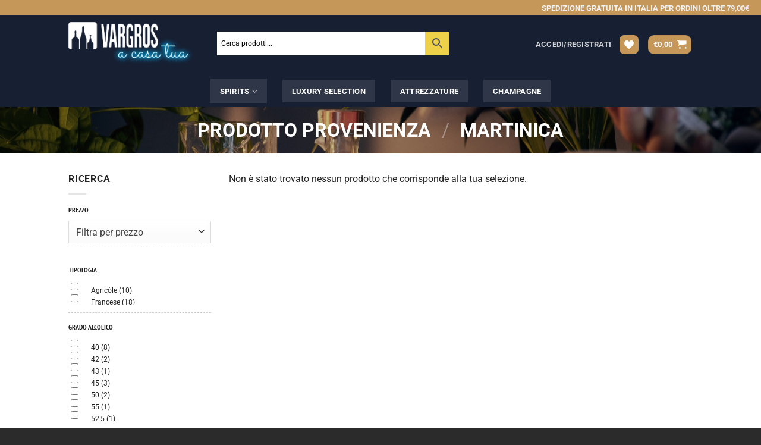

--- FILE ---
content_type: text/html; charset=utf-8
request_url: https://www.google.com/recaptcha/api2/anchor?ar=1&k=6LdNiaYeAAAAAIoNVMjSXR0UX8Gq2RHKmz5XnVkz&co=aHR0cHM6Ly9hY2FzYXR1YS52YXJncm9zLmNvbTo0NDM.&hl=en&v=PoyoqOPhxBO7pBk68S4YbpHZ&size=invisible&anchor-ms=20000&execute-ms=30000&cb=mad3zoh6wikl
body_size: 48768
content:
<!DOCTYPE HTML><html dir="ltr" lang="en"><head><meta http-equiv="Content-Type" content="text/html; charset=UTF-8">
<meta http-equiv="X-UA-Compatible" content="IE=edge">
<title>reCAPTCHA</title>
<style type="text/css">
/* cyrillic-ext */
@font-face {
  font-family: 'Roboto';
  font-style: normal;
  font-weight: 400;
  font-stretch: 100%;
  src: url(//fonts.gstatic.com/s/roboto/v48/KFO7CnqEu92Fr1ME7kSn66aGLdTylUAMa3GUBHMdazTgWw.woff2) format('woff2');
  unicode-range: U+0460-052F, U+1C80-1C8A, U+20B4, U+2DE0-2DFF, U+A640-A69F, U+FE2E-FE2F;
}
/* cyrillic */
@font-face {
  font-family: 'Roboto';
  font-style: normal;
  font-weight: 400;
  font-stretch: 100%;
  src: url(//fonts.gstatic.com/s/roboto/v48/KFO7CnqEu92Fr1ME7kSn66aGLdTylUAMa3iUBHMdazTgWw.woff2) format('woff2');
  unicode-range: U+0301, U+0400-045F, U+0490-0491, U+04B0-04B1, U+2116;
}
/* greek-ext */
@font-face {
  font-family: 'Roboto';
  font-style: normal;
  font-weight: 400;
  font-stretch: 100%;
  src: url(//fonts.gstatic.com/s/roboto/v48/KFO7CnqEu92Fr1ME7kSn66aGLdTylUAMa3CUBHMdazTgWw.woff2) format('woff2');
  unicode-range: U+1F00-1FFF;
}
/* greek */
@font-face {
  font-family: 'Roboto';
  font-style: normal;
  font-weight: 400;
  font-stretch: 100%;
  src: url(//fonts.gstatic.com/s/roboto/v48/KFO7CnqEu92Fr1ME7kSn66aGLdTylUAMa3-UBHMdazTgWw.woff2) format('woff2');
  unicode-range: U+0370-0377, U+037A-037F, U+0384-038A, U+038C, U+038E-03A1, U+03A3-03FF;
}
/* math */
@font-face {
  font-family: 'Roboto';
  font-style: normal;
  font-weight: 400;
  font-stretch: 100%;
  src: url(//fonts.gstatic.com/s/roboto/v48/KFO7CnqEu92Fr1ME7kSn66aGLdTylUAMawCUBHMdazTgWw.woff2) format('woff2');
  unicode-range: U+0302-0303, U+0305, U+0307-0308, U+0310, U+0312, U+0315, U+031A, U+0326-0327, U+032C, U+032F-0330, U+0332-0333, U+0338, U+033A, U+0346, U+034D, U+0391-03A1, U+03A3-03A9, U+03B1-03C9, U+03D1, U+03D5-03D6, U+03F0-03F1, U+03F4-03F5, U+2016-2017, U+2034-2038, U+203C, U+2040, U+2043, U+2047, U+2050, U+2057, U+205F, U+2070-2071, U+2074-208E, U+2090-209C, U+20D0-20DC, U+20E1, U+20E5-20EF, U+2100-2112, U+2114-2115, U+2117-2121, U+2123-214F, U+2190, U+2192, U+2194-21AE, U+21B0-21E5, U+21F1-21F2, U+21F4-2211, U+2213-2214, U+2216-22FF, U+2308-230B, U+2310, U+2319, U+231C-2321, U+2336-237A, U+237C, U+2395, U+239B-23B7, U+23D0, U+23DC-23E1, U+2474-2475, U+25AF, U+25B3, U+25B7, U+25BD, U+25C1, U+25CA, U+25CC, U+25FB, U+266D-266F, U+27C0-27FF, U+2900-2AFF, U+2B0E-2B11, U+2B30-2B4C, U+2BFE, U+3030, U+FF5B, U+FF5D, U+1D400-1D7FF, U+1EE00-1EEFF;
}
/* symbols */
@font-face {
  font-family: 'Roboto';
  font-style: normal;
  font-weight: 400;
  font-stretch: 100%;
  src: url(//fonts.gstatic.com/s/roboto/v48/KFO7CnqEu92Fr1ME7kSn66aGLdTylUAMaxKUBHMdazTgWw.woff2) format('woff2');
  unicode-range: U+0001-000C, U+000E-001F, U+007F-009F, U+20DD-20E0, U+20E2-20E4, U+2150-218F, U+2190, U+2192, U+2194-2199, U+21AF, U+21E6-21F0, U+21F3, U+2218-2219, U+2299, U+22C4-22C6, U+2300-243F, U+2440-244A, U+2460-24FF, U+25A0-27BF, U+2800-28FF, U+2921-2922, U+2981, U+29BF, U+29EB, U+2B00-2BFF, U+4DC0-4DFF, U+FFF9-FFFB, U+10140-1018E, U+10190-1019C, U+101A0, U+101D0-101FD, U+102E0-102FB, U+10E60-10E7E, U+1D2C0-1D2D3, U+1D2E0-1D37F, U+1F000-1F0FF, U+1F100-1F1AD, U+1F1E6-1F1FF, U+1F30D-1F30F, U+1F315, U+1F31C, U+1F31E, U+1F320-1F32C, U+1F336, U+1F378, U+1F37D, U+1F382, U+1F393-1F39F, U+1F3A7-1F3A8, U+1F3AC-1F3AF, U+1F3C2, U+1F3C4-1F3C6, U+1F3CA-1F3CE, U+1F3D4-1F3E0, U+1F3ED, U+1F3F1-1F3F3, U+1F3F5-1F3F7, U+1F408, U+1F415, U+1F41F, U+1F426, U+1F43F, U+1F441-1F442, U+1F444, U+1F446-1F449, U+1F44C-1F44E, U+1F453, U+1F46A, U+1F47D, U+1F4A3, U+1F4B0, U+1F4B3, U+1F4B9, U+1F4BB, U+1F4BF, U+1F4C8-1F4CB, U+1F4D6, U+1F4DA, U+1F4DF, U+1F4E3-1F4E6, U+1F4EA-1F4ED, U+1F4F7, U+1F4F9-1F4FB, U+1F4FD-1F4FE, U+1F503, U+1F507-1F50B, U+1F50D, U+1F512-1F513, U+1F53E-1F54A, U+1F54F-1F5FA, U+1F610, U+1F650-1F67F, U+1F687, U+1F68D, U+1F691, U+1F694, U+1F698, U+1F6AD, U+1F6B2, U+1F6B9-1F6BA, U+1F6BC, U+1F6C6-1F6CF, U+1F6D3-1F6D7, U+1F6E0-1F6EA, U+1F6F0-1F6F3, U+1F6F7-1F6FC, U+1F700-1F7FF, U+1F800-1F80B, U+1F810-1F847, U+1F850-1F859, U+1F860-1F887, U+1F890-1F8AD, U+1F8B0-1F8BB, U+1F8C0-1F8C1, U+1F900-1F90B, U+1F93B, U+1F946, U+1F984, U+1F996, U+1F9E9, U+1FA00-1FA6F, U+1FA70-1FA7C, U+1FA80-1FA89, U+1FA8F-1FAC6, U+1FACE-1FADC, U+1FADF-1FAE9, U+1FAF0-1FAF8, U+1FB00-1FBFF;
}
/* vietnamese */
@font-face {
  font-family: 'Roboto';
  font-style: normal;
  font-weight: 400;
  font-stretch: 100%;
  src: url(//fonts.gstatic.com/s/roboto/v48/KFO7CnqEu92Fr1ME7kSn66aGLdTylUAMa3OUBHMdazTgWw.woff2) format('woff2');
  unicode-range: U+0102-0103, U+0110-0111, U+0128-0129, U+0168-0169, U+01A0-01A1, U+01AF-01B0, U+0300-0301, U+0303-0304, U+0308-0309, U+0323, U+0329, U+1EA0-1EF9, U+20AB;
}
/* latin-ext */
@font-face {
  font-family: 'Roboto';
  font-style: normal;
  font-weight: 400;
  font-stretch: 100%;
  src: url(//fonts.gstatic.com/s/roboto/v48/KFO7CnqEu92Fr1ME7kSn66aGLdTylUAMa3KUBHMdazTgWw.woff2) format('woff2');
  unicode-range: U+0100-02BA, U+02BD-02C5, U+02C7-02CC, U+02CE-02D7, U+02DD-02FF, U+0304, U+0308, U+0329, U+1D00-1DBF, U+1E00-1E9F, U+1EF2-1EFF, U+2020, U+20A0-20AB, U+20AD-20C0, U+2113, U+2C60-2C7F, U+A720-A7FF;
}
/* latin */
@font-face {
  font-family: 'Roboto';
  font-style: normal;
  font-weight: 400;
  font-stretch: 100%;
  src: url(//fonts.gstatic.com/s/roboto/v48/KFO7CnqEu92Fr1ME7kSn66aGLdTylUAMa3yUBHMdazQ.woff2) format('woff2');
  unicode-range: U+0000-00FF, U+0131, U+0152-0153, U+02BB-02BC, U+02C6, U+02DA, U+02DC, U+0304, U+0308, U+0329, U+2000-206F, U+20AC, U+2122, U+2191, U+2193, U+2212, U+2215, U+FEFF, U+FFFD;
}
/* cyrillic-ext */
@font-face {
  font-family: 'Roboto';
  font-style: normal;
  font-weight: 500;
  font-stretch: 100%;
  src: url(//fonts.gstatic.com/s/roboto/v48/KFO7CnqEu92Fr1ME7kSn66aGLdTylUAMa3GUBHMdazTgWw.woff2) format('woff2');
  unicode-range: U+0460-052F, U+1C80-1C8A, U+20B4, U+2DE0-2DFF, U+A640-A69F, U+FE2E-FE2F;
}
/* cyrillic */
@font-face {
  font-family: 'Roboto';
  font-style: normal;
  font-weight: 500;
  font-stretch: 100%;
  src: url(//fonts.gstatic.com/s/roboto/v48/KFO7CnqEu92Fr1ME7kSn66aGLdTylUAMa3iUBHMdazTgWw.woff2) format('woff2');
  unicode-range: U+0301, U+0400-045F, U+0490-0491, U+04B0-04B1, U+2116;
}
/* greek-ext */
@font-face {
  font-family: 'Roboto';
  font-style: normal;
  font-weight: 500;
  font-stretch: 100%;
  src: url(//fonts.gstatic.com/s/roboto/v48/KFO7CnqEu92Fr1ME7kSn66aGLdTylUAMa3CUBHMdazTgWw.woff2) format('woff2');
  unicode-range: U+1F00-1FFF;
}
/* greek */
@font-face {
  font-family: 'Roboto';
  font-style: normal;
  font-weight: 500;
  font-stretch: 100%;
  src: url(//fonts.gstatic.com/s/roboto/v48/KFO7CnqEu92Fr1ME7kSn66aGLdTylUAMa3-UBHMdazTgWw.woff2) format('woff2');
  unicode-range: U+0370-0377, U+037A-037F, U+0384-038A, U+038C, U+038E-03A1, U+03A3-03FF;
}
/* math */
@font-face {
  font-family: 'Roboto';
  font-style: normal;
  font-weight: 500;
  font-stretch: 100%;
  src: url(//fonts.gstatic.com/s/roboto/v48/KFO7CnqEu92Fr1ME7kSn66aGLdTylUAMawCUBHMdazTgWw.woff2) format('woff2');
  unicode-range: U+0302-0303, U+0305, U+0307-0308, U+0310, U+0312, U+0315, U+031A, U+0326-0327, U+032C, U+032F-0330, U+0332-0333, U+0338, U+033A, U+0346, U+034D, U+0391-03A1, U+03A3-03A9, U+03B1-03C9, U+03D1, U+03D5-03D6, U+03F0-03F1, U+03F4-03F5, U+2016-2017, U+2034-2038, U+203C, U+2040, U+2043, U+2047, U+2050, U+2057, U+205F, U+2070-2071, U+2074-208E, U+2090-209C, U+20D0-20DC, U+20E1, U+20E5-20EF, U+2100-2112, U+2114-2115, U+2117-2121, U+2123-214F, U+2190, U+2192, U+2194-21AE, U+21B0-21E5, U+21F1-21F2, U+21F4-2211, U+2213-2214, U+2216-22FF, U+2308-230B, U+2310, U+2319, U+231C-2321, U+2336-237A, U+237C, U+2395, U+239B-23B7, U+23D0, U+23DC-23E1, U+2474-2475, U+25AF, U+25B3, U+25B7, U+25BD, U+25C1, U+25CA, U+25CC, U+25FB, U+266D-266F, U+27C0-27FF, U+2900-2AFF, U+2B0E-2B11, U+2B30-2B4C, U+2BFE, U+3030, U+FF5B, U+FF5D, U+1D400-1D7FF, U+1EE00-1EEFF;
}
/* symbols */
@font-face {
  font-family: 'Roboto';
  font-style: normal;
  font-weight: 500;
  font-stretch: 100%;
  src: url(//fonts.gstatic.com/s/roboto/v48/KFO7CnqEu92Fr1ME7kSn66aGLdTylUAMaxKUBHMdazTgWw.woff2) format('woff2');
  unicode-range: U+0001-000C, U+000E-001F, U+007F-009F, U+20DD-20E0, U+20E2-20E4, U+2150-218F, U+2190, U+2192, U+2194-2199, U+21AF, U+21E6-21F0, U+21F3, U+2218-2219, U+2299, U+22C4-22C6, U+2300-243F, U+2440-244A, U+2460-24FF, U+25A0-27BF, U+2800-28FF, U+2921-2922, U+2981, U+29BF, U+29EB, U+2B00-2BFF, U+4DC0-4DFF, U+FFF9-FFFB, U+10140-1018E, U+10190-1019C, U+101A0, U+101D0-101FD, U+102E0-102FB, U+10E60-10E7E, U+1D2C0-1D2D3, U+1D2E0-1D37F, U+1F000-1F0FF, U+1F100-1F1AD, U+1F1E6-1F1FF, U+1F30D-1F30F, U+1F315, U+1F31C, U+1F31E, U+1F320-1F32C, U+1F336, U+1F378, U+1F37D, U+1F382, U+1F393-1F39F, U+1F3A7-1F3A8, U+1F3AC-1F3AF, U+1F3C2, U+1F3C4-1F3C6, U+1F3CA-1F3CE, U+1F3D4-1F3E0, U+1F3ED, U+1F3F1-1F3F3, U+1F3F5-1F3F7, U+1F408, U+1F415, U+1F41F, U+1F426, U+1F43F, U+1F441-1F442, U+1F444, U+1F446-1F449, U+1F44C-1F44E, U+1F453, U+1F46A, U+1F47D, U+1F4A3, U+1F4B0, U+1F4B3, U+1F4B9, U+1F4BB, U+1F4BF, U+1F4C8-1F4CB, U+1F4D6, U+1F4DA, U+1F4DF, U+1F4E3-1F4E6, U+1F4EA-1F4ED, U+1F4F7, U+1F4F9-1F4FB, U+1F4FD-1F4FE, U+1F503, U+1F507-1F50B, U+1F50D, U+1F512-1F513, U+1F53E-1F54A, U+1F54F-1F5FA, U+1F610, U+1F650-1F67F, U+1F687, U+1F68D, U+1F691, U+1F694, U+1F698, U+1F6AD, U+1F6B2, U+1F6B9-1F6BA, U+1F6BC, U+1F6C6-1F6CF, U+1F6D3-1F6D7, U+1F6E0-1F6EA, U+1F6F0-1F6F3, U+1F6F7-1F6FC, U+1F700-1F7FF, U+1F800-1F80B, U+1F810-1F847, U+1F850-1F859, U+1F860-1F887, U+1F890-1F8AD, U+1F8B0-1F8BB, U+1F8C0-1F8C1, U+1F900-1F90B, U+1F93B, U+1F946, U+1F984, U+1F996, U+1F9E9, U+1FA00-1FA6F, U+1FA70-1FA7C, U+1FA80-1FA89, U+1FA8F-1FAC6, U+1FACE-1FADC, U+1FADF-1FAE9, U+1FAF0-1FAF8, U+1FB00-1FBFF;
}
/* vietnamese */
@font-face {
  font-family: 'Roboto';
  font-style: normal;
  font-weight: 500;
  font-stretch: 100%;
  src: url(//fonts.gstatic.com/s/roboto/v48/KFO7CnqEu92Fr1ME7kSn66aGLdTylUAMa3OUBHMdazTgWw.woff2) format('woff2');
  unicode-range: U+0102-0103, U+0110-0111, U+0128-0129, U+0168-0169, U+01A0-01A1, U+01AF-01B0, U+0300-0301, U+0303-0304, U+0308-0309, U+0323, U+0329, U+1EA0-1EF9, U+20AB;
}
/* latin-ext */
@font-face {
  font-family: 'Roboto';
  font-style: normal;
  font-weight: 500;
  font-stretch: 100%;
  src: url(//fonts.gstatic.com/s/roboto/v48/KFO7CnqEu92Fr1ME7kSn66aGLdTylUAMa3KUBHMdazTgWw.woff2) format('woff2');
  unicode-range: U+0100-02BA, U+02BD-02C5, U+02C7-02CC, U+02CE-02D7, U+02DD-02FF, U+0304, U+0308, U+0329, U+1D00-1DBF, U+1E00-1E9F, U+1EF2-1EFF, U+2020, U+20A0-20AB, U+20AD-20C0, U+2113, U+2C60-2C7F, U+A720-A7FF;
}
/* latin */
@font-face {
  font-family: 'Roboto';
  font-style: normal;
  font-weight: 500;
  font-stretch: 100%;
  src: url(//fonts.gstatic.com/s/roboto/v48/KFO7CnqEu92Fr1ME7kSn66aGLdTylUAMa3yUBHMdazQ.woff2) format('woff2');
  unicode-range: U+0000-00FF, U+0131, U+0152-0153, U+02BB-02BC, U+02C6, U+02DA, U+02DC, U+0304, U+0308, U+0329, U+2000-206F, U+20AC, U+2122, U+2191, U+2193, U+2212, U+2215, U+FEFF, U+FFFD;
}
/* cyrillic-ext */
@font-face {
  font-family: 'Roboto';
  font-style: normal;
  font-weight: 900;
  font-stretch: 100%;
  src: url(//fonts.gstatic.com/s/roboto/v48/KFO7CnqEu92Fr1ME7kSn66aGLdTylUAMa3GUBHMdazTgWw.woff2) format('woff2');
  unicode-range: U+0460-052F, U+1C80-1C8A, U+20B4, U+2DE0-2DFF, U+A640-A69F, U+FE2E-FE2F;
}
/* cyrillic */
@font-face {
  font-family: 'Roboto';
  font-style: normal;
  font-weight: 900;
  font-stretch: 100%;
  src: url(//fonts.gstatic.com/s/roboto/v48/KFO7CnqEu92Fr1ME7kSn66aGLdTylUAMa3iUBHMdazTgWw.woff2) format('woff2');
  unicode-range: U+0301, U+0400-045F, U+0490-0491, U+04B0-04B1, U+2116;
}
/* greek-ext */
@font-face {
  font-family: 'Roboto';
  font-style: normal;
  font-weight: 900;
  font-stretch: 100%;
  src: url(//fonts.gstatic.com/s/roboto/v48/KFO7CnqEu92Fr1ME7kSn66aGLdTylUAMa3CUBHMdazTgWw.woff2) format('woff2');
  unicode-range: U+1F00-1FFF;
}
/* greek */
@font-face {
  font-family: 'Roboto';
  font-style: normal;
  font-weight: 900;
  font-stretch: 100%;
  src: url(//fonts.gstatic.com/s/roboto/v48/KFO7CnqEu92Fr1ME7kSn66aGLdTylUAMa3-UBHMdazTgWw.woff2) format('woff2');
  unicode-range: U+0370-0377, U+037A-037F, U+0384-038A, U+038C, U+038E-03A1, U+03A3-03FF;
}
/* math */
@font-face {
  font-family: 'Roboto';
  font-style: normal;
  font-weight: 900;
  font-stretch: 100%;
  src: url(//fonts.gstatic.com/s/roboto/v48/KFO7CnqEu92Fr1ME7kSn66aGLdTylUAMawCUBHMdazTgWw.woff2) format('woff2');
  unicode-range: U+0302-0303, U+0305, U+0307-0308, U+0310, U+0312, U+0315, U+031A, U+0326-0327, U+032C, U+032F-0330, U+0332-0333, U+0338, U+033A, U+0346, U+034D, U+0391-03A1, U+03A3-03A9, U+03B1-03C9, U+03D1, U+03D5-03D6, U+03F0-03F1, U+03F4-03F5, U+2016-2017, U+2034-2038, U+203C, U+2040, U+2043, U+2047, U+2050, U+2057, U+205F, U+2070-2071, U+2074-208E, U+2090-209C, U+20D0-20DC, U+20E1, U+20E5-20EF, U+2100-2112, U+2114-2115, U+2117-2121, U+2123-214F, U+2190, U+2192, U+2194-21AE, U+21B0-21E5, U+21F1-21F2, U+21F4-2211, U+2213-2214, U+2216-22FF, U+2308-230B, U+2310, U+2319, U+231C-2321, U+2336-237A, U+237C, U+2395, U+239B-23B7, U+23D0, U+23DC-23E1, U+2474-2475, U+25AF, U+25B3, U+25B7, U+25BD, U+25C1, U+25CA, U+25CC, U+25FB, U+266D-266F, U+27C0-27FF, U+2900-2AFF, U+2B0E-2B11, U+2B30-2B4C, U+2BFE, U+3030, U+FF5B, U+FF5D, U+1D400-1D7FF, U+1EE00-1EEFF;
}
/* symbols */
@font-face {
  font-family: 'Roboto';
  font-style: normal;
  font-weight: 900;
  font-stretch: 100%;
  src: url(//fonts.gstatic.com/s/roboto/v48/KFO7CnqEu92Fr1ME7kSn66aGLdTylUAMaxKUBHMdazTgWw.woff2) format('woff2');
  unicode-range: U+0001-000C, U+000E-001F, U+007F-009F, U+20DD-20E0, U+20E2-20E4, U+2150-218F, U+2190, U+2192, U+2194-2199, U+21AF, U+21E6-21F0, U+21F3, U+2218-2219, U+2299, U+22C4-22C6, U+2300-243F, U+2440-244A, U+2460-24FF, U+25A0-27BF, U+2800-28FF, U+2921-2922, U+2981, U+29BF, U+29EB, U+2B00-2BFF, U+4DC0-4DFF, U+FFF9-FFFB, U+10140-1018E, U+10190-1019C, U+101A0, U+101D0-101FD, U+102E0-102FB, U+10E60-10E7E, U+1D2C0-1D2D3, U+1D2E0-1D37F, U+1F000-1F0FF, U+1F100-1F1AD, U+1F1E6-1F1FF, U+1F30D-1F30F, U+1F315, U+1F31C, U+1F31E, U+1F320-1F32C, U+1F336, U+1F378, U+1F37D, U+1F382, U+1F393-1F39F, U+1F3A7-1F3A8, U+1F3AC-1F3AF, U+1F3C2, U+1F3C4-1F3C6, U+1F3CA-1F3CE, U+1F3D4-1F3E0, U+1F3ED, U+1F3F1-1F3F3, U+1F3F5-1F3F7, U+1F408, U+1F415, U+1F41F, U+1F426, U+1F43F, U+1F441-1F442, U+1F444, U+1F446-1F449, U+1F44C-1F44E, U+1F453, U+1F46A, U+1F47D, U+1F4A3, U+1F4B0, U+1F4B3, U+1F4B9, U+1F4BB, U+1F4BF, U+1F4C8-1F4CB, U+1F4D6, U+1F4DA, U+1F4DF, U+1F4E3-1F4E6, U+1F4EA-1F4ED, U+1F4F7, U+1F4F9-1F4FB, U+1F4FD-1F4FE, U+1F503, U+1F507-1F50B, U+1F50D, U+1F512-1F513, U+1F53E-1F54A, U+1F54F-1F5FA, U+1F610, U+1F650-1F67F, U+1F687, U+1F68D, U+1F691, U+1F694, U+1F698, U+1F6AD, U+1F6B2, U+1F6B9-1F6BA, U+1F6BC, U+1F6C6-1F6CF, U+1F6D3-1F6D7, U+1F6E0-1F6EA, U+1F6F0-1F6F3, U+1F6F7-1F6FC, U+1F700-1F7FF, U+1F800-1F80B, U+1F810-1F847, U+1F850-1F859, U+1F860-1F887, U+1F890-1F8AD, U+1F8B0-1F8BB, U+1F8C0-1F8C1, U+1F900-1F90B, U+1F93B, U+1F946, U+1F984, U+1F996, U+1F9E9, U+1FA00-1FA6F, U+1FA70-1FA7C, U+1FA80-1FA89, U+1FA8F-1FAC6, U+1FACE-1FADC, U+1FADF-1FAE9, U+1FAF0-1FAF8, U+1FB00-1FBFF;
}
/* vietnamese */
@font-face {
  font-family: 'Roboto';
  font-style: normal;
  font-weight: 900;
  font-stretch: 100%;
  src: url(//fonts.gstatic.com/s/roboto/v48/KFO7CnqEu92Fr1ME7kSn66aGLdTylUAMa3OUBHMdazTgWw.woff2) format('woff2');
  unicode-range: U+0102-0103, U+0110-0111, U+0128-0129, U+0168-0169, U+01A0-01A1, U+01AF-01B0, U+0300-0301, U+0303-0304, U+0308-0309, U+0323, U+0329, U+1EA0-1EF9, U+20AB;
}
/* latin-ext */
@font-face {
  font-family: 'Roboto';
  font-style: normal;
  font-weight: 900;
  font-stretch: 100%;
  src: url(//fonts.gstatic.com/s/roboto/v48/KFO7CnqEu92Fr1ME7kSn66aGLdTylUAMa3KUBHMdazTgWw.woff2) format('woff2');
  unicode-range: U+0100-02BA, U+02BD-02C5, U+02C7-02CC, U+02CE-02D7, U+02DD-02FF, U+0304, U+0308, U+0329, U+1D00-1DBF, U+1E00-1E9F, U+1EF2-1EFF, U+2020, U+20A0-20AB, U+20AD-20C0, U+2113, U+2C60-2C7F, U+A720-A7FF;
}
/* latin */
@font-face {
  font-family: 'Roboto';
  font-style: normal;
  font-weight: 900;
  font-stretch: 100%;
  src: url(//fonts.gstatic.com/s/roboto/v48/KFO7CnqEu92Fr1ME7kSn66aGLdTylUAMa3yUBHMdazQ.woff2) format('woff2');
  unicode-range: U+0000-00FF, U+0131, U+0152-0153, U+02BB-02BC, U+02C6, U+02DA, U+02DC, U+0304, U+0308, U+0329, U+2000-206F, U+20AC, U+2122, U+2191, U+2193, U+2212, U+2215, U+FEFF, U+FFFD;
}

</style>
<link rel="stylesheet" type="text/css" href="https://www.gstatic.com/recaptcha/releases/PoyoqOPhxBO7pBk68S4YbpHZ/styles__ltr.css">
<script nonce="AA35c5g8z0Xo9uthrlJ2TA" type="text/javascript">window['__recaptcha_api'] = 'https://www.google.com/recaptcha/api2/';</script>
<script type="text/javascript" src="https://www.gstatic.com/recaptcha/releases/PoyoqOPhxBO7pBk68S4YbpHZ/recaptcha__en.js" nonce="AA35c5g8z0Xo9uthrlJ2TA">
      
    </script></head>
<body><div id="rc-anchor-alert" class="rc-anchor-alert"></div>
<input type="hidden" id="recaptcha-token" value="[base64]">
<script type="text/javascript" nonce="AA35c5g8z0Xo9uthrlJ2TA">
      recaptcha.anchor.Main.init("[\x22ainput\x22,[\x22bgdata\x22,\x22\x22,\[base64]/[base64]/[base64]/[base64]/cjw8ejpyPj4+eil9Y2F0Y2gobCl7dGhyb3cgbDt9fSxIPWZ1bmN0aW9uKHcsdCx6KXtpZih3PT0xOTR8fHc9PTIwOCl0LnZbd10/dC52W3ddLmNvbmNhdCh6KTp0LnZbd109b2Yoeix0KTtlbHNle2lmKHQuYkImJnchPTMxNylyZXR1cm47dz09NjZ8fHc9PTEyMnx8dz09NDcwfHx3PT00NHx8dz09NDE2fHx3PT0zOTd8fHc9PTQyMXx8dz09Njh8fHc9PTcwfHx3PT0xODQ/[base64]/[base64]/[base64]/bmV3IGRbVl0oSlswXSk6cD09Mj9uZXcgZFtWXShKWzBdLEpbMV0pOnA9PTM/bmV3IGRbVl0oSlswXSxKWzFdLEpbMl0pOnA9PTQ/[base64]/[base64]/[base64]/[base64]\x22,\[base64]\\u003d\\u003d\x22,\x22dMOfwoPDmcKiL8OKwqHClsKhw7vCgAXDscORBn9rUkbCm1hnwq5FwoMsw4fChHtOIcKWV8OrA8OVwrE0T8OUwpDCuMKnBDLDvcK/w5cYNcKUcnJdwoBYAcOCRjY3SlcYw4s/[base64]/OGnDiMOWwrMqWUvDi8OrMiXCicKvSwjDhMKjwpBlwqLDmlLDmQ1fw6swH8OIwrxPw7peMsOxQHIRYlIqTsOWc2ABeMOdw7kTXDfDmF/CtygRTzwlw5HCqsKofMKPw6FuL8KxwrYmTDzCi0bCgmpOwrhUw5XCqRHCtcK3w73DljjCtlTCvxMLPMOjTcKCwpcqbV3DoMKgCcKSwoPCnDU+w5HDhMK7RTV0wrwLScKmw5JTw47DtATDqWnDj0zDuRoxw5VRPxnCi3rDncK6w7hgaTzDu8K+dhYPwr/DhcKGw6zDmghBTcK+wrRfw7UnI8OGJsO/WcK5wrspKsOODcKGU8O0wojCsMKPTSU2ajBDLBt0wod2wq7DlMKfZcOERTrDlsKJb2UURsORI8O4w4HCpsK+eAByw57CsBHDi1TCosO+wojDhAtbw6UTESTClVzDrcKSwqpEFDIoHB3Dm1fCmxXCmMKLUMKXwo7CgRUywoDCh8K4ZcKMG8O4wppeGMO/H3sLCMO2woJNIwt5C8Oyw41IGUdzw6PDtngyw5rDusKyBsOLRVvDkWIzSnDDlhNpbcOxdsKdBsO+w4XDk8K2MzkacsKxcBLDiMKBwpJccEoUbMOQCwdMwpzCisKLZMK6H8KBw5/CisOnP8KnU8KEw6bCu8O/wqpFw7XCtWghSDpDYcKDXsKkZmXDt8O6w4J/OCYcw5LCi8KmTcKNFHLCvMOvfWN+wrkpScKNFcKAwoIhw6Y1KcONw4NdwoMxwoXDjsO0Lg09HMO9XSfCvnHCi8O9wpROwrcHwo0/w53DiMOJw5HCqWjDswXDlsO0cMKdEy1mR0PDlA/Dl8KdE2deXzBIL1rCgSt5dnkSw5fCt8K5PsKeIBsJw6zDjFDDhwTCrMOkw7XCnzYqdsOkwr4ZSMKdYyfCmF7Cn8KBwrhzwpTDkmnCqsKkblMPw7HDhsO4b8ODCsO+wpLDr03CqWAYa1zCrcOXwoDDo8KmI17DicOrwrDCqVpQdmvCrsOvEMKUPWfDm8OuHMOBCF/[base64]/[base64]/DnMKjwqdNHzlXwojCvcOSwovCgiYFfE8vGl7Cg8KdwqnCg8OSwr9cw7orw7fCgcKXw41gX3fChHvDlEV5anjDpcKNPcKERGRNw53CnGAwdiHCvcO6wr04YcOrSRN7MWRAwrJuwqzCvcOLw4/DiDASw4DCiMOAw4fCkhwvQwlhwp/DjXN3wpUdVcKXXMOoUz1vw7/DpsOibQBXXgbCvcO7eg7CqcOPRj1xYyYhw4F/DHjDtMOvT8ORwr11woTDlsKaI2LCp2V0WQhMPsKHw5vDnxzClsOqw50ld31gw4VDUMKLYsOfw5FvBHIoa8Knwoh4AWlaFwHDmz/[base64]/[base64]/DoEkqHcOmwprDhcO1AMKlw6/Ds8Ouw74qRltYwrAJJsKKw6jDlzcLwp/DpmDCohrDlcKUw409eMKewqdgECVbw7PDol9wc0A1ZcKldMOxVCbCpFrCuWslKAcsw4bCi2IpccOSU8OVak/[base64]/Cg8O3fhPCtMO0w6TCuHd7CU3CpcK8w6EiAT4eZsOCwpHDjMKJKmw4wpTCscO8wrvCpcKnwp4rDsOyO8OSw79Ow5rDnk5JZzVpF8OFRWzCscOVckdfw6/DlsKlwoxJOBPCq3vCh8OrNMK7cAPCikpLw5oITCDDrMOpA8K2RlggVsKdPkdrwoAKw5zCtMOVRT7CjVRhwr3CssKTwrwGwr/Ds8OYwrvDt3TDvyJBwq3CocO9wrFILE9ew5VSw6sWw7vDolZYRmLCkTbCjActe0YWd8ORHn1Swp5uclpOYQfCjUYHwrvDk8ODw7kqBT3DkEklwqg7w5/CsABzXMKdNDR/wq1JPMOJw4gaw6PCsUM5woTCh8OcIDDDuQLDmkBmwpIxLMOew5ghwo/ClMOfw6XCljJmYcK+WcKtLTPCkFDDt8KHwqU8WMKjw6k3FcOdw5lDw7paK8KIQ0vDnFPDtMKAFDILw7gUAiLCsVNywrrCv8Onb8K7XMO6DMK+w6zCrsKQwr1Hw5AscTjDvhFgRD8Rw7VGecO9wpwiw7zDpic1H8OUBx1JeMOlwqzCsn16wq1xck/DgRTDhATCqnPCocKJcsOrw7N7HzQ0w4c+w7Ukwrh1TwrCh8O9YlLCjRR9G8Kaw4rCujd5bn/[base64]/Dm8O4GFUIbjcJw5vDqRkSw4RCZSktfXhhw7BJw67CihPDsz3DklggwqEuwqgYwrFOScKtBX/[base64]/wqt3d1PDr8K5wrJyTTFCwqkcOkTDmQ/[base64]/[base64]/[base64]/[base64]/H8KKCQY8OWXDk3E2wppwSVpkecOXHj7Chw0AwqNLw5BPKntow5zDg8KxYHd+w413w5srw67DiTjDvXnDncKuVALCkUnCncOcGsO/w5cMIsO2Xx3Ci8ODw5nDugHCrmDCs2oPwr3CikXDqsKVUcO+egJMOFrCn8KLwodGw7ptw7NNw47DmsKJd8KLTsK7woFEWTZjVMO+dFI4wpsGHkg6woQQwqdlSwI+DAVTwr3CpiXDj23CtMOowpoFw6rCvzXDr8O4RlPDgWVZwpTCrBk5ZD/DqyZNw6vDhlZhwpLDpMObwpbDmAXCkW/DmXpzOxIcw5HDtiM7wprDgsOnwoTDuwICwoM3SBLDiR0aworCqcOtMXLCnsOuZj7CvDXCvMO7wqXCsMOzwqfDr8O9C0vChsKVYRsIecKKwo/DhgULXnhJNMKuDcKGMXTDl2DDpcOzeQzDh8KlM8OgJsK7wrBfW8OzZsOySAxsG8OxwqVOVBfCosOsC8KZJcO/STTDkcOKw5TCvsKCOXnDsR1gw4kvw7XDusKHw7QOwqVIw4nClMOPwr8ywrg+w4odw6rCgsKGwo3DpinCg8OjAw3Diz3CnArDox7CjMOuOMOlE8Oqw4DCq8OaSwvCtcK2w643M1LDj8K9OcKQNcOldMKuWE3CjSrDsgTDtXA/JWtGe3skw5UXw6DChlnCmMO2D3VzBHzDvMOwwqJpw7x+UVnClsORw4PCgMOBw7fCpnfDpMOXw4Z/wrHDqcKrw65bIirDnMKoUcKZJsK4RMK6DMK8WMKtbQhlUEfCvVfDjMKyEHzCtMO6wqvCsMOxwqfCohnCm3kSwrzChAAvZAjCpXcmw6LDulHDuxUsRiTDsDtQDcKiw4U5JVTCucKhN8O9woDDkcKpwr/Cq8Kawq8ewoN5wojCtCB2OGAxPsK/wo1Uw7NvwqEswrLCn8OQHMKiC8OXV0BOaXU4wph9JcK3MsOgD8O8w5cRw7UWw5/CikpbXsO2w5DDlsOHwqNYwobCuEjClcOuSsKyX2wMelbCjsOAw6PCq8KawovCpBfDo04uw48reMK+wqzCuifCqcKLW8K+WzjDrcKGfENIwp/Dl8K1XW/[base64]/DscKfQsKAwrjCrsKLw7APwockCcKVPETClsK8w53Cg8Obwq4HGsOAXTvCssKHwpnDq1RAOMK4Cg7DqFzCp8OffkcTw5hOIMOUwpbCmV9IDH5YwpTCkwnDscKaw5bCuBnCjMOHLhXDoXo4w5Zdw7PCjX3DicOTwp7CjcKka0I/BsOnTEAdw4zDqMK9YiIsw4EmwrLCpMKYO3syCcOiw6cCAsKjJCkJw6zDhcOew5pLa8O/b8K1wqAvw5UhX8O/[base64]/CsTxSw6DCuWnDghsHEcK1GR3CjF1CEMKKP3QyBsKvGsK4bg/CgyvDtcOTS2xDw6x8wpUbHcKaw4/[base64]/DmTHCn8OhHCPDnsKcV3B7wq7DocKKwr4iwrbCtxzCrMOSw6lswpvCk8KCbMKqw6s8I3A6BW7DmMKtMMKkwovCk2/DqMKhwqfCrMKZwrbDvSojBRvCkQrDonArGU5vwqAoSsK/SFIQw7PDog/[base64]/Dt8K0PMKuwqsNZEnCmFbCmMO0wrnCpQ07wq1lccOGwqHDhsKDC8OAw6gzw7LDs0Z2G3E/AEloJ3PCicKLwrpPZDXDjMKQaF3CqlQRw7LDpMKAwp3CkMK5HzdUHyQoH1IqanLCpMO+JgkLwqXDogXCsMOGP3sTw7YEwowZwrXDtcKSwp1/QUYUKcOUew0UwooCOcKlfAXCrMO5w58RwpvDpsOvasKywrjColTCikNIwo7CvsO9wpvDq07DtsO3woTCv8OzDsKifMKfbcKdwpnDusO8NcKww7XCqcO+wpc+RD7DplbDmEBjw7Q5FsOHwo54MMO0w4csasK/[base64]/w53Ckzk1w7FCKRnDgAM2wo3Cq309w4LDpX3CgMKnasOBw7pXw5sMwqoyw5QiwoR9w53DrwMHHMKQRMOUHFHCumPCrmQTcgZPwp1kw6VKw6xYw741w47Ck8K0DMK/w7vCkU9aw6YUw4jClXxuw4h0w67DqMKqOAbCgEN/F8O2w5Nvw70twr7CpXvDjsO0w4sZCx1Kwpggwpglwo49U0o8woPCtcKxVcOrwr/[base64]/[base64]/w7fCgMOywoYRw7PDvAJ5wr3CiMO9PsKawplMwr7Dhy7DpsOUCwhvGcKAwroWTXQYw40BZ0cQFsODFMOqw4bCg8OdMA0hF2Y2AsKyw5BHwolOHGjCmiAAwprDv1AMwrkfw7bCtR8DYUbDm8OGw4J7acOGwrXDk3PDjMOywrXDoMOlGMO4w6/Cjl0ywrtdAsKzw6XDncOwHGcJw7TDm2XCqsO8Jw/ClsOHwqPDi8OmwofDgQPDicK8w4fCmWAiKlJIZT1rLsKPCk1OQSwiLCDCvG7Don4uwpTDmQ8kY8O6w6AGw6XCmhzDgA/DgsKGwo58IVEDF8OdYBXDncOjKDjDjMOAwo9Nwr4sHMOdw7xddcOCQBN5Y8OowpXDhzt7w7nCq0zDrWPCnVjDrsOAwolVw7rCvVjDoA9iw40IwoTDqMOOwokKTnbDtsKYUxljTHNjwrx3M1vDpcOiHMK9BG9DwoB6w6J1I8KyFsOTw6PDq8Ofw7nDvHp/VcKuBSXCknhuTDs9wpI5Hkwte8KqH19DQXRGU2N4bFlsH8OMQQMAwrTCvU/DkMOlwqxTwqPCoTXDnlBJfMKOw7PCkWwbL8KObUvDn8OWw5wGw7DCmSgTw5LCncKjw6rDucO4Y8KRwqzDmg4ySsOyw4hIwoZdw79rJRkSJWA7M8KcwrPDo8KMOsOKwoPDpGUGw7DDjGM/wrB4w74cw4UmasOPPMOCwrI0XcKZwogOTmRnwrpsS01xw5dCBMOkwrfClBvDk8Kvw6jCmQjCgn/Ch8OKc8KQO8KWw5gWwpQnKcKRwqpQTcKZwrEIw7/[base64]/DsjjCq1gHbDFQGmgywrPDul/DkTjCsMO8I0TDqwTDuF3CnE7CvsKwwrpQw5kLWhtZwovCpQxswpvDksKEwrHCn353w6XCrGNzWkBiwr1zT8KFw67CqEnDvAfDhMOjw4VdwplQdsK6w4bCmCxpw6pzOgZEwoNfUFNjSFJ9woZoSsKVSsKGHVZRX8KtNj/Cs2TCrBDDlMKpwpjCgsKhwqB5wqMwa8KqXsOyGnUewpRIwoZ8IQvCs8OqLV52wrfDk2PDrDfChF/CtAXDusOAw4lDwq9Jw7dsbB/CmW3DhyrCp8OUTSddX8OqWmseCFzCu0oxCTLCpidER8OawpMJQBBHShbDnsKiGFRawoLDrUzDuMK8w7M1ImfDk8KSE3HDvx4yCcKHQE5ow4HCkkvDpsKqw5F2wrBJO8O8fWPCrsKpwqpteXfDnMKRLC/DpcKcRMOHw4/CmwsBwqvCvEpjwrwuC8ODEkjCvWjDlBvCs8KqCcOXwpQmEcKYFsKcAcKFdMKseQfCmTNxC8KEesKMCQkwwqjCtMOtwqcjXsOBEW/Cp8Ofw4nCtwUWdcO3wqtcwr8iw7PCiEAeEsKEwr5vBsK4wqQFVUpLw73DncKcHsK/wojDj8K4KcKOFiLDhMOYwrJiwqPDusKowo7Dl8K6Y8OnFwAjw7IGZcOKQsOzdiEow4YzLSHDjVUyE3Umwp/CocKlwrxYwqjDlsKgUR7Con/CkcKyCMKuw7fCqn/DlMOuTcOVMMOua0phw64dTMKzNMOxMsOswqnCohLCv8KZw6prfsOoAWnCpGFSwpsLasOmMChlNMObwrMBZF/CozfDtH7CqD/CrmlBwqMRw4PDgkPClSQOwo9ww7DCny7DlcOofGTChGLCs8OYwovDvsKeGlTDjcKkwrwgwp/[base64]/Dg8OxARTChR/Dh8Oee8OLUn9IY8KucRLCpMO5asK/[base64]/Dh8ONPsOhOgjDncKvFsOaRTnCt8KZwoV7w4vDh8OZw7XDmjXCim/CjMKpbAjDsnHDrHlAwpbCnMOLw6A9woHCkcKBMcKywr/CmcKowrBreMKPw7vDmDzDsljDtCvDtjHDu8KrdcK4woTChsOjwp7Dg8OTw63Dq2vCu8OkGsOQfDbDl8OqI8Kgw4cCRW9ZCcOyc8KVdV09ex7DicKywqXDvsOEwq0uwpxeZTvChX/DvhHCqcO1w53Dvw4kw7lKCCIpw6zCsW3DuD49A2bDqzNuw7nDphbCsMKUwqTDgzXCpsOQwrpsw6oEw6tew6LDlMKUw57Cuj00CS1WEQBJwpDDk8Oewr3CisK/w77DpWvCnywaVSlIMsKVB3nDtC8aw47CusK9L8OdwrBBHMOLwofCv8KNwqwHw7/DpMKpw43DrsK5QsKjYy3CncK+wobCtSHDhxnDusKpwpbDoiYCw6I3wqtewqbDj8K6ZQRoaDnDhcKabSDCsMK6w7TDlkIJwqbDpU/[base64]/DmDEfSWojP8KeE8OpwpTCuBViVwbDqcOuE8O3A1pAIz5ew7PCu3ELAlQFw6HDksOBw5V3wp7DoFw8VgYTw5XDhTcUwp3DnMOMwpYow6U2IlDClMOReMOuw5l/e8O3w4ALZ3TDrMKKZsOJeMKwdlPCtTTDnQPDrmDCosO6B8K/CMOIDV3DszXDlwnCnsO6wpTChsKlw5ImCcO9w5xPGxHDjnDDg2PCn1fDthAvfUbDl8OXw4HDvMOPwpzCtWV6ZFnComRVesKQw7nCocKtwq3CvinDvBALTnRVGntnAU/DnB/DisKiw4fCsMO7EcO+wojCuMOQRm3Dlk/Dl1vDu8OtCcKawqLDn8K6w7fDgsK/[base64]/CoS3CpDIgw51dwpHClMKmwqkoY8K5wq5yw5sAdCokw6I0KjgpwqvCtAvDgcKZScOzR8KiGU9qAixNwoXDjcOmwpBvAMKnw7cmwoRLw7fDvcKED21sc0bCjcOuwoLCv2jDqsKNVcK/VMKZWRzCrsOoUsKGPMOYGgzDuEk9aw/[base64]/wp7Dqx01wpo7d8OtVGccYMK1wprDhFnCrWknwqvDk1bCmMOgw5LDojXDq8OTwprDiMKeXsOxLRrCvsO0JcKLKzwPB2s0NFjCinp+wqfCpG/DjTTClcOnVcKwVHssM2zDt8Kyw4k9KwXCm8O3wofDm8K8w4gPC8KzwpFmZsKuOMOyYsOxw7zDm8KaNXjCmmFPH3gUwoFlRcOXQAFHccKZwpTCoMORwrxeO8OTw57ClSQmwprDm8Ogw6TDpsKxwo9fw5TCrH7DgTnCusKSwo/CnsOowojCh8OKwpLCu8KdXmwtWMKMw4powqw/[base64]/w7Ykw5sEwqRBWsOCw6lMw7HCo8KkNMKvHlTCnMKPw4/[base64]/DtmPCo8Oiw7Fpw6rDtsOxwpEFw401wrYFwr3Cp8OMM8K/[base64]/DsXNMw6DDn8K7w4bCngsQBsK8wpnCisOSwrF6wqUGCjwBbT/CjybDuSjCu3PCvMKBQcO8wrTDqTDCkiEZw48XWMK0c3DCmMKdw6DCvcK3LsK7dT50wpFYwqM+wqdHwocEU8KiWBklGy9/QMO2Fl/[base64]/[base64]/[base64]/EFTDiA7CiMO1GsOTFybCvMKIw4Ilw6Y8wo7DumQOwrbCnUzCnMKswqlJCRhhw4cSwpfDpcO0VjvDvjLCssKUT8OMVmhawrHCoDHCnSokWMOjw4B0b8OSQXhkwqkTeMOkXMK1VsOZDGwfwoMvwq3Cq8O5wqLDi8O/wq9Ew5jDlsKSWcKNSsOIM1nCkWbDlHvCuXc+w5fDhMORw4pdwrXCn8KeIsOsw7h3w4vCvMKJw5/[base64]/[base64]/w5ovw73DkBQrW3Y9IMKPwql/HMOSwrXDtcObEcKpw4rDoFpEL8OgQMOhTTrCoT5gwqxhw4LCoG5VR0JEw6bChiMAwp5uNcO5C8OcBx4/ORJewprCniNxwpXChhTChTTDm8O1WG/DmwwFM8OvwrJDw7ZcKMOHPXMZcMOVZcKiw6Jxw4lsIE5qKMOww4PCj8KyOcKZB2zDuMKDIcOPw4/CrMO3woUNw6bDicK1w7lcJ2liwo3DosKkYTbDjMK/W8Oxw653A8OrahBkeRjCmMOpRcKPw6TCrsOYOSzClyPDjCrCsR5qacO2JcO5wozDqcOFwqdvwo5iXDtrNsOjw446G8O8CAXCmcK0LWnDnj9EUmpDdg7ClMKfwqIZJx7CicKCXUzDuhHCvsKtwoAnIMO8w63DgcKrRsKOOVvDhcK6wqUmwrvCicKNw6TDmH/[base64]/[base64]/DoEt+w5h9NQTDtMKqwr9tTcOswog/[base64]/A38vBsKWwr/DpRFowoHChVrCoGgUwrZyMyQow5vDhGhFIG3CsDRrw7LCqi/CrkoNw6pIMcOUw4TCuhzDjMKPw5EtwrLCrhRSwo9UUcOYfsKIQMKKWGvDrzRcDFsjEcOCMhE0w63Dg17DmsKhwoHCvsKZUxA2w5ZHw7oDeHIow6rDji7DscKyPE3CqyzCoUPClMKzMUoBN1oTwoHCvcOSNsKnwrHCt8KHM8KJecObYzLCu8OVMnXDp8OXfyV/[base64]/NMKdw6vCkzbDniUvw6ICwrpBw41NwofDqcO0w6/Dh8KfaRjDgH4ZZGQVJ0Mdwo5twqwDwrBow79QBDDCuD3CucKEwosZw4Vaw6rCn1gww6DCqAXDq8OKw4XCmHLDrRHCtMOlNDFbA8Omw4s9wpzCvsOkwp0Rw6d5w4cNGcOvwpPDk8K1FGbCoMOVwqgrw6jDvBwhw77Dv8KUI0Q9cQ/CjCZOfMO1WWHDoMKgwrLCmjXCncKJwpPCj8KQwrhPM8KSbcOFGsOhwpzCp2dwwrAFwpXCl10VKsKoUcOSRBbCtnkJGMKCw7nDjcOPIXAjI23Dt0PDpEDDmkEybMKhdcOjdzTCs1zDlHzDll3DlcKzKsO9wq/CusOOwp12OWDDksOSFMKpwrbCs8K3MMO/RTRcUE/DsMOAKcOaLG0Bw7pVw7DDrREUw4XDj8KxwrENw6UgTSIBARpTwrREwr/[base64]/w6jCrcKEfMKLLiRUAsOHwrPDjg3DuVNmwqPCn8KGw5rCqsOlwpvCmsKfwo8YwoXCi8KrK8KDwqPCnQEjwqMfYinDvsKcw4zCiMK0KMKdPg3Cv8OfDCjDnhrCucK/w6AoVMODwpvDnU/DhcKGagZ+HsK/RcOMwoDDusKNwroQwrDDmm4nw4PDscKUw4NFCsOTbsK9cFzCtMOeDcKJwpgKKkcWQcKMw6xrwrxjWcKPIMK6wrLCqwrCusOwCsO2d0PDpMOgZ8OhbMOBw41WwrnCpcO0YjspQsOFbzgjw4N/w4tQUTMDf8O3Fx1oQMKWNCXDglzCpsKFw5JRw5nCsMKEw63ClMKTXl5wwqtKR8KFGxvDusKkwr18WwV6wpvCmjrDsmwsAMOOwq5ZwqdheMKNesKiwoXDqUEYXQdqQ3XDkl3CoCnCmMOhwovDmcKcIsOsMnVnw53DoyAoRcOgw47DlWQSB33DoSZCwqtfGMKVO2/DrMOMMMOiYTt0MigcPsK3OQfCt8KrwrV+SCMawrTChBMYwrDDrMO/[base64]/CmsOFw5HCicK8wpwKw4DCn8K8DEPDs8KGKcKxwrJ9w6xyw6XCjkYDwrIrw5fDli5jwrPCo8KowpIYTCjDriM/wozCnxrCj3rCt8KMPMOAdMO6wqLCp8OAw5TCksObEsK8wq/Dm8KJwrZnw5pRRCgEajQHA8OiRHvDnMKvZ8O7w7B6DT1PwoxXDMKmMsK/XMOHw4MdwoZ3GsOMwrFAGMKfw7sKw5B0TcKxf8K5GcOIIDtqw6LCrifCu8KQwoTCmMOeWcK7ETUeOA4uagoMwrVAFiLDhMO6wpJQfSEcw54UDH7DtMOyw7LCs0zDmsOAJMKrEsOAwqNBRsKRe3owLGJ6cwvDnlfDt8K+YsO6w7LDqsK+DCrDpMK/GFbCrsKRKCoFDMKvQ8O8wqPDvifDm8Kww7rCp8ONwpvDtVx3KxAowqo4eQLDkMKdw4Y+w5olw49FwrrDrMK/CXgIw4hIw5vCsU7DhcObF8OJAsOlwo/[base64]/Co2AywrrDpFB0wovCqDt3w4PDj3FjVlh3eMKcwqMUEMKoKsOuTsO6DsOnDk1zwoo1KB/[base64]/DrsKqUDh4wo89w4kGw57DkAXChnzCpcObw6vDlMKEAQ8AQcKowqjDow7DkC4+BcKIGcOJw7VXG8Opwr/CusKuw7zDnsOQCyVyQjHDskPCnMO4wqLCrws6w4zCpMOGGmnCrsKZWMOqEcKPwqPDiwHDpyF/SFnCqE44w5XCtBRNQ8KgP8KsYlTDtWHCsDgxQsKpQ8O7wrnDjztww7TCucOnwrtbHV7Cml5JNQTDuiw0wrTDpHDCrGTCkhEOw5lwwq/[base64]/CsXPCjsOKVHbCtB7Dlm5ZdsKxw7wcwpDCmcK+YTxuOGwQRcOWw57DqsOCwpHDqVVpw6RvcGrCosOMEmXDvsOhwr4yC8O0wq7Clx0jX8KJOVXDsnfClMK9Wi5gw5xMYUPDmSwKwqXCrybCpWpYw5lWw5zCtiQWFcO/AMKEwpMaw5sOw4khw4bDjsKowojDg2LDo8KrHTrDt8OrSMKsTlXCshc/wo9dOsKuwrvCtsOVw51dwoZ+w4EfZDDDiD/DuRAvw43CnsOHRcKye3t0wpd9wrbCisK4w7PDmcK+w4fDgMKDwolowpMnISotwqVyaMOTw6rDkg59KCsycMOYwpjCl8OEP2HDjkLDji5LHMKDw4vDtsKIwp3Cg1A2worCisOPcsOfwo9ELxPCtsONQCQhw5LDhh3DpTx9wolPF1ZlZE3Dh3/[base64]/[base64]/[base64]/CnQENwrbDgE/DuMKXQRbDpMO3LcOCw5DClsODH8OkAsOVAn7CgcKxMSxYw5IgX8KIH8O2woTDhyIjBE3Dlzt1w45+wrlYahcTGsKEZcKuw5Qcw6gQw4kHUcKVw65Lw6VAeMKNI8K5wpwJw6jCmsOhZBJyHGzCmsOzw7vClcONw4DDgMOCwottGCnDl8K/f8KQwrLCinART8KSw4lRfT/Ct8OmwpnDiQXDvMKCAg/DjhLChUFFf8OIIyzDssOYw7Eqw6DDpFs/EUw/[base64]/CvcOgw7PCvw3ClDvDsgUSwppCGzDCsMO0w5TDscKUw6jCo8KidcKdUcKDw5DCgU7DicKKwp14w7nCo0d4woDDscO4AGUwwpjDvXHCqA3CksKgwoTCqT5Iw7xAwrvDnMOyC8K5NMO3JVgYeTovL8Kcwpo/[base64]/Ds8KXw6pjw6pHw6TCn3ZeJ3fDscOHw7LClghjV8OnwqXCqMKxehrDr8Oxw6N+aMOQw4QhOMKVw7csfMKdTQbCpsKtK8ObTXjDo2JswqknHknCm8KHw5LCksOywrrDusK3Pkw/[base64]/Dqm5Uwo7CrAnDusOqwpbCicKuDsK8YSIBw53Dh2Bswq1KwooTLDFjek7Ck8OwwoxfFBN3wrzDuyrDkATCkkowbxZmCT5Swr01wpPDqcOhwr3CicOoQMO/w5hGwoUrwrhCwrbDtsKWw4/Dp8O7N8OKfR8nDF4PT8OEw5x3w7M0woY3wr7CkmMvYVgKesKNA8KndnXChMOUUHNhwoPCncKNwrPCukHDg2zCmMOBwp3CpcKHw6M9wo7CgcOAw6LDrTV4bsONwrDDs8KGwoEzQMObwoDCqMO0woB+K8OJH3/CjGsww7/CssOxJxjDvh0Gwr8uXD0fb0TDjsKHZyk7wpQ3wr8YMyZ1fxYHw4LDkMOfw6M1wop6JHM/IsKkHA8vKMKlw4XDksKUfMOdIsO/w5jClMO2LcKaBMO9wpA/wrFjwqLCgsO2wrkawog4woPDg8K/acOcGsKXAGvDgcKtw71yKH3CosKTBn/DsGXDjjfCli8/SzvDtFfDg1AOInYuWsOgXMOLw5FuImvCviBzCsKyVRVjwqddw4rDl8K/MMKQw6jCrcKdw5dnw7piGcOMNH3DlcOmUMOfw7jDnA7Ch8ORwqM6QMOXJzbCqsOBHHtgP8OHw4jCoj7DusO0GmQiwrnDqELCpcOKwoTDg8O1fUzDp8K2wqbCvlfCtVgkw4rDoMKtwoISw5USwpTCgsO/wrjCt3PCh8KJwpvDvy5/wqpNw78zw6HDlsKiXMKnw70BDsO3U8KZfBDCnMKSwoQRw5PDjyfDghovQlbCvh4IwpHDtAJmcBfConPDpMORTsOMw40ITkHChMOyMzU+w6bCksOcw6LClsKCYcOGw45KF1XCl8OeM18kw4fDn3DCusK+w7fCvUfDiG/[base64]/wobCim/CuMOHNsOywpFewoshw6kvfmAqfC3DkhxAWMKgwpx8aR7DisOAOGN1w7RzacOLE8OmR3cnwqkVN8OBw4TCtsKjdA/CocOqJlY/w6IEXn5eZcKHwqTDpxdYPsOSwqvDrsKDwqXCpRDCscOPw4zDgsO+c8O2wpDDkcOENMKbwq7DrsOzw74HRsOvwpc6w4XCkRdFwrEMw50VwoA5TQjCsDNmw5wRacOYWcOBZMK4w7dkCsKxf8Kqw4XCi8KZRcKDw5vClhEzQALCmWvCgTrCqMKewpF4wpIEwrs/MsKZwqJGw5hmGWrCtsKjwo7CrcOiwrHDrcOpwpPCnlLCm8Kjw6dSw4wMwq3DpQjCnmrClQxQNsOgwpFDwrPDjwrDo3/DgwQFKFzDvG/DgV0xw6oqWkrCtsOaw73DnMOdwqBxLMK5MMOMA8OXQcKxwqElw5gvKcO2w58Jwq/DgXg0AsOAXcO4NcKAIDrCnsKLGR7Ct8Kpwq/DvlrCqi5yZ8O2w4nCkwgjLycqwrfDqMKPwqoAwpYEwo3Cg2Muw6vDlcKrwq4cFF/DsMKCGxZbN3bDp8Knw6cSw655NsKLTEbCkUw6fsK2w7zDn0JKHUQGw4bCqwhewqUqwojDm0LChEchH8KhThzCrMKLwrYXQnnDvCXChWpXwrLCosKEZMOSw7F5w6PDmsKFGGlwBsOOw6rCl8KGYMOULRrDtFc3QcK8w5rDlBpNw6ogwpcgWGvDq8OSXB/DhH1yM8O9w4QYZGDCqk/DisKfw7HDkx/CksKKw5kMwoTDoRBjKFcVf35xw555w4fCvwPCn0DDshNtw71ldV8WB0XDqMO4OcKrw4ULLgVyRSrDgcK8YWl4XUt8P8OOEsKWcCRUdlHDtcKaCMO+K2NnPy90fHE4w7fDrGxPUsK2w7PCpDXCpVV/w7sFw7BIAEwqw57CrmTDiE7DlMKrw716w6onIcOBw5Fww6LDosKlagrDg8OpbMK5LMK0w67DoMOww4rCjyHDtBYKDjzCsiJ7DUPCksOWw68fwpjDv8KuwpbDiSg7wrUaM3jDhwA5woXDjy/DlFxXwqDDs33DthnCgcKaw74jXsOEbsOEwo7CpsKkcnsCw6TDmsOaEzgbXcOIch/[base64]/eMKUJ8OUYcOCw4DDsEvDlcKiL8KpfBvCshrDpVgxw5spw6vDmEnCi3/CnMKAVcOATxTDqsOePcKIfMOjNUbCsMOIwrnCuHtLBcOZPsO9w5jCmh/DqcO/wp/CoMKlSMKtw6jCt8Oqw7HDnj0kOMKDXMOIACoQY8KmaDXDlBrDocOfZsKNWMOtw63CvcOlcnfCj8Ogwr/ChGJDw7PCsRMMTcObHwFBwozCrlHDvsKsw73Ct8Olw64/[base64]/Cn1nCjsKawr1Rw6FmByzCtAI0worCrsKkA8Kiw6R3w4tRYMOxZnAww5HCsAHDuMKGw7UqTh40e0fDpnfCujRPwoXDgRnDlMOnQV/Cn8KXX3/CqsKhDFt6w5rDucOXwojDnMO7JnYgSsKAw55xNU1Pwo8jOMKebsK+w6JUV8KjMi80VMOhIsKbw5rCuMKBw4Avb8KgIRnClsKnexjCtsOiwqrCr2TCkcO5LlN6JcOvw7vDjH4Qw4HCicO2V8O9woN5K8KrD0XCpcK3wrfCgwvCmhYfwp0QfXN6wozDoSlOw4FGw5/CnMK+w43Dj8O3TG0SwrAywqdCR8KxOBHChgnCqDhAw6jCn8KvBMKwQG9LwqpTw7nCnxIbSi4EOwhZwpnCjcKsKMOTwrDCv8KpAiMlAB9GNn3DlynDjsOgL3zCu8OnDsKxFcOvw5oJw4RMw5HCkFdje8OBwp8CfsOlw7PChMO/AcO2cDbCrMKbKgbCg8ObGsOLw7jDl0bCicOQw5nDhljCuC/[base64]/[base64]/F8O5DMKEw5Fkw6ZUwpLDhMOsTB53U8K9w7/Cr3bDuHt/JsKPHzMtKUzDjUcnBgHDugfDu8OSw7XClkduwqHDuFwBZFF6EMOcwoIpwotww6NAKU/CgUQlwr1kYE/CiEzDi1vDiMOnw5vCugpyXMK4wp7Di8O/O3IpDVJ1woMdTcOeworDnFtwwocmYzFNwqYNw6LCvmJfTBcOwot2csOrJMK/woXDmsK0wqN7w7nCqz/[base64]/Zi0sAcKROG/CsgLCj8KOVsOuNnfDpHLCnMKMXsKuw71KwoTCusK4LU/CsMOSQ25pwqVXYD7DlXjDkg/DuHHDqmd3w4kmw5MQw6JVw6kIw7LDgMOadMKeb8KmwobCq8Onwqc1SsO3FB7CtcKxw4zDs8KjwpsXN0rCp1/CuMODFTkpw63DrcKkKDHCv3zDqD5Lw6XCqcOOdRJCYUAowpoBw43CtzQyw4dcasOuwqA4wpU/w5TCsxBqw61/woXDqGJnJcKbAsOxAT/DpEJFUsOOw6RxwrDCmWxhwq9XwrkwacK2w5N5wpLDvcKCw70VT1HDpQnCqcO2bxDCs8OkPnLCksKEwrI+cXM4GAhXw70jZcKMQ2hdDW8COcOTdcKQw6kAdhHDg2hFw5Aiwo5/wrPCj2vCtMO7Y0EyKsKeF1d9YVHCuHtrKsKOw4UseMKuT2bCli0DPwrDgcORwp3DgcK0w6LDvXHDsMKyCkXCh8O/[base64]/DlFsZesKLw47Dv8KqZ8O1I0lkwr1YJsO6wp3CgMO1wqPDnsKkTRNgwq3CuAotE8OIw4vDhVsLO3LDncK7wrFJwpHDmWU3I8K/w6zDuh7Dol0TwpnDgcOhwoPCtMK0w709ZsO1XQMMV8KBFndRFEB2w4vDtHhGwox/wpZQwpDDhBoXwpTCoTEVwoFwwp5kRyLDiMKPwphuw7kPBhFYw4tsw7XCgcKfKg9JFE7CnkTChcKtwrrDkTsiw6sFwp3DjhTDncKcw7zDnWF2w7Ukw50NWMK9wqzDlDzDlmAoQENlwrPCjhXDg2/CtyZ5wqPCtQrCqwEbw68mw4/Dj07CsMKkX8Ocwo/DtcOIw48RCBErw7FPEcKDwq3CrEHCpMKSw6EwwrHCnMKQwpbClnpdwpPDj39lF8Okag1WwoHClMOow4nCjGoAd8ONeMOfw5NBDcOhLFEZwpMcZsKcwodvwoNCw6zClk80w5TDvcKIwo3CrMOOFRwmCcO+WAzCq1fChx9qwoHDoMO0wpLCvC/DjMKNJADDpMKiwqTCsMKqXwjCi0bCnlAdw7vDsMK+PMK6RsKEw4d6wofDg8Otw78Hw7/Cq8Ocw6nCnyTDnH5VSMKvwrIRPkDCo8Kfw4/CpMOtwq/[base64]/DhcOPClQswq/[base64]/wobCl8K8w6s8w7JyJntkwpUXBQXClXTDt8KmDk/CpE7DtgFuDsO2w6rDlGATw4vCsMKYPBVXw7nDqsOmW8KWNCPDswDCjRwuwplQfhXCisOuw4Y9VFLDpzLCusO2KWzDlMKmTDZrFMKREhF3wq/[base64]\\u003d\x22],null,[\x22conf\x22,null,\x226LdNiaYeAAAAAIoNVMjSXR0UX8Gq2RHKmz5XnVkz\x22,0,null,null,null,0,[21,125,63,73,95,87,41,43,42,83,102,105,109,121],[1017145,507],0,null,null,null,null,0,null,0,null,700,1,null,0,\[base64]/76lBhnEnQkZnOKMAhnM8xEZ\x22,0,0,null,null,1,null,0,1,null,null,null,0],\x22https://acasatua.vargros.com:443\x22,null,[3,1,1],null,null,null,1,3600,[\x22https://www.google.com/intl/en/policies/privacy/\x22,\x22https://www.google.com/intl/en/policies/terms/\x22],\x22yen+oc13a7RO98F3HiCizcb2jmF+1uKGof9O7yDs+vw\\u003d\x22,1,0,null,1,1768616351300,0,0,[219,238,218,14],null,[6,78],\x22RC-3FjRH1wkAyXBpA\x22,null,null,null,null,null,\x220dAFcWeA5cEzygNg8hDMglz968M8UBGfbpI0e_NUQ2IO4BFQ95hOny6xIafeLCrx0xY1slxkjYgLcOhRikMCZ6sm7YAQ5avwxz2w\x22,1768699150997]");
    </script></body></html>

--- FILE ---
content_type: image/svg+xml
request_url: https://acasatua.vargros.com/wp-content/uploads/2020/10/delivery-time.svg
body_size: 863
content:
<?xml version="1.0"?>
<svg xmlns="http://www.w3.org/2000/svg" xmlns:xlink="http://www.w3.org/1999/xlink" xmlns:svgjs="http://svgjs.com/svgjs" version="1.1" width="512" height="512" x="0" y="0" viewBox="0 0 512 512" style="enable-background:new 0 0 512 512" xml:space="preserve"><g><g xmlns="http://www.w3.org/2000/svg"><path d="M120,448a24,24,0,1,0-24-24A24.027,24.027,0,0,0,120,448Zm0-32a8,8,0,1,1-8,8A8.009,8.009,0,0,1,120,416Z" fill="#1b9acc" data-original="#000000" style=""/><path d="M400,400a24,24,0,1,0,24,24A24.027,24.027,0,0,0,400,400Zm0,32a8,8,0,1,1,8-8A8.009,8.009,0,0,1,400,432Z" fill="#1b9acc" data-original="#000000" style=""/><path d="M480,160H440.61a111.977,111.977,0,0,0-16.38-28.91l13.43-13.43a8,8,0,1,0-11.32-11.32L413.48,119.2A111.626,111.626,0,0,0,344,88.29V80h16a8,8,0,0,0,8-8V48a8,8,0,0,0-8-8H312a8,8,0,0,0-8,8V72a8,8,0,0,0,8,8h16v8.29A112.229,112.229,0,0,0,231.39,160H184a8,8,0,0,0-8,8v24H96a8.019,8.019,0,0,0-6.95,4.03l-64,112A8.017,8.017,0,0,0,24,312V424a8,8,0,0,0,8,8H72.68a48.089,48.089,0,0,0,20.83,32H16a8,8,0,0,0,0,16H464a8,8,0,0,0,0-16H426.49a48.089,48.089,0,0,0,20.83-32H480a8,8,0,0,0,8-8V168A8,8,0,0,0,480,160ZM320,64V56h32v8Zm16,40a96,96,0,1,1-96,96A96.115,96.115,0,0,1,336,104ZM86.93,232H144v72H45.79ZM40,344H56a8,8,0,0,1,0,16H40Zm32.68,72H40V376H56a24,24,0,0,0,0-48H40v-8H152a8,8,0,0,0,8-8V224a8,8,0,0,0-8-8H96.07l4.57-8H176V416h-8.68a47.99,47.99,0,0,0-94.64,0ZM120,456a32,32,0,1,1,32-32A32.03,32.03,0,0,1,120,456Zm26.49,8a48.089,48.089,0,0,0,20.83-32H352.68a48.089,48.089,0,0,0,20.83,32ZM400,456a32,32,0,1,1,32-32A32.03,32.03,0,0,1,400,456Zm72-40H447.32a47.99,47.99,0,0,0-94.64,0H192V360H472Zm0-72H192V176h34.6a112,112,0,1,0,218.8,0H472Z" fill="#1b9acc" data-original="#000000" style=""/><path d="M336,288a88,88,0,1,0-88-88A88.1,88.1,0,0,0,336,288Zm0-160a72,72,0,1,1-72,72A72.081,72.081,0,0,1,336,128Z" fill="#1b9acc" data-original="#000000" style=""/><path d="M346.343,221.657a8,8,0,1,0,11.314-11.314L344,196.687V168a8,8,0,0,0-16,0v32a8,8,0,0,0,2.343,5.657Z" fill="#1b9acc" data-original="#000000" style=""/><path d="M496,464h-8a8,8,0,0,0,0,16h8a8,8,0,0,0,0-16Z" fill="#1b9acc" data-original="#000000" style=""/></g></g></svg>
